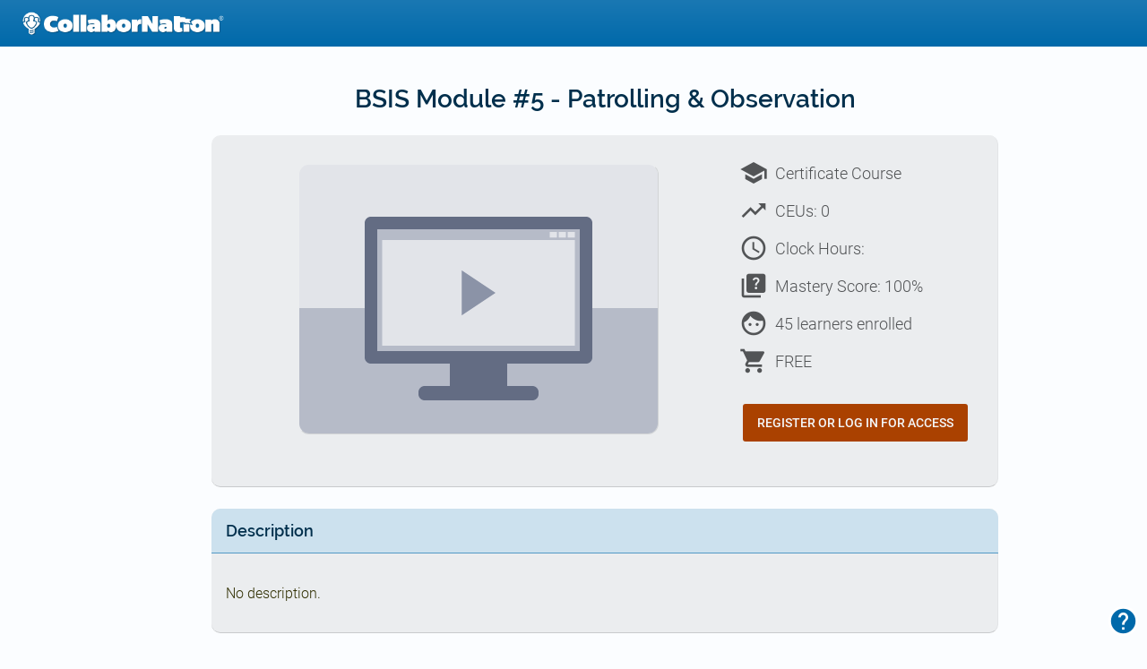

--- FILE ---
content_type: text/html; charset=utf-8
request_url: https://collabornation.net/course/11499
body_size: 4784
content:
<!DOCTYPE html>
<html xmlns="http://www.w3.org/1999/xhtml" xml:lang="en" lang="en" version="XHTML+RDFa 1.0" dir="ltr"
  xmlns:content="http://purl.org/rss/1.0/modules/content/"
  xmlns:dc="http://purl.org/dc/terms/"
  xmlns:foaf="http://xmlns.com/foaf/0.1/"
  xmlns:rdfs="http://www.w3.org/2000/01/rdf-schema#"
  xmlns:sioc="http://rdfs.org/sioc/ns#"
  xmlns:sioct="http://rdfs.org/sioc/types#"
  xmlns:skos="http://www.w3.org/2004/02/skos/core#"
  xmlns:xsd="http://www.w3.org/2001/XMLSchema#">

<head profile="http://www.w3.org/1999/xhtml/vocab">
  <!--[if IE]><![endif]-->
<link rel="dns-prefetch" href="//collabfiles.collabornation.net" />
<meta http-equiv="X-UA-Compatible" content="IE=edge,chrome=1" />
<link rel="dns-prefetch" href="//ajax.googleapis.com" />
<link rel="preconnect" href="//ajax.googleapis.com" />
<link rel="dns-prefetch" href="//www.googletagmanager.com" />
<link rel="preconnect" href="//www.googletagmanager.com" />
<meta http-equiv="Content-Type" content="text/html; charset=utf-8" />
<link rel="manifest" href="/lms/notifications-manifest.json" />
<meta name="viewport" content="width=device-width,initial-scale=1" />
<meta name="theme-color" content="#0069aa" />
<meta name="msapplication-navbutton-color" content="#0069a" />
<meta name="apple-mobile-web-app-status-bar-style" content="#0069aa" />
<link rel="shortcut icon" href="https://collabornation.net/efs-default-files/collabornation.ico" type="image/vnd.microsoft.icon" />
<link rel="canonical" href="https://collabornation.net/course/11499" />
<link rel="shortlink" href="https://collabornation.net/node/11499" />
<meta property="og:site_name" content="CollaborNation®" />
<meta property="og:type" content="article" />
<meta property="og:url" content="https://collabornation.net/course/11499" />
<meta property="og:title" content="BSIS Module #5 - Patrolling &amp; Observation" />
<meta property="og:updated_time" content="2022-06-02T17:35:09-04:00" />
<meta name="twitter:card" content="summary" />
<meta name="twitter:title" content="BSIS Module #5 - Patrolling &amp; Observation" />
<meta property="article:published_time" content="2019-03-02T11:27:07-05:00" />
<meta property="article:modified_time" content="2022-06-02T17:35:09-04:00" />
  <title>BSIS Module #5 - Patrolling & Observation | CollaborNation®</title>
  <link type="text/css" rel="stylesheet" href="https://collabornation.net/efs-default-files/advagg_css/css__YZMmyCjxADNsxWJVyzxskiYBiPsGboww8DDJoAv1iVA__PqGVjSeXe3e-YM4xspxCavDlyydtEB28TRpZPTEwV5I__Oku43ezTAmqL2JIGg_XlWGB_eCM30urQf98IvzYuM6M.css" media="all" />
<link type="text/css" rel="stylesheet" href="https://collabornation.net/efs-default-files/advagg_css/css__YzF-yBm98MNkBKA98MWp0Rm_Pp_3JmJ8M62CLJ8zBuM__Oa-iezhIs_FRIsFeP1L7R04ZQuoIgMopdHjkbDUogHk__Oku43ezTAmqL2JIGg_XlWGB_eCM30urQf98IvzYuM6M.css" media="screen" />
<style type="text/css" media="print">
/* <![CDATA[ */
#sb-container{position:relative;}#sb-overlay{display:none;}#sb-wrapper{position:relative;top:0;left:0;}#sb-loading{display:none;}

/* ]]> */
</style>
<link type="text/css" rel="stylesheet" href="https://collabornation.net/efs-default-files/advagg_css/css__RetCFEwPw777zkaUpAULTp_qRnTvnuwU5GcUKYjdzSM__iUoqR7dAwGKjQD1y3Vs0D80hxQxOf1EM23Sovas1lg0__Oku43ezTAmqL2JIGg_XlWGB_eCM30urQf98IvzYuM6M.css" media="all" />
<style type="text/css" media="all">
/* <![CDATA[ */
#header{background:linear-gradient(#1a78b3,#0069aa) !important;}:root{--mdc-theme-primary:#0069aa !important;--mdc-theme-secondary:#aa4100 !important;--mdc-theme-secondary-lighter:#c47a4d !important;--mdc-theme-lighter:#5299c5 !important;--mdc-theme-lightest:#cce1ee !important;--mdc-theme-darker:#005488 !important;--mdc-theme-darkest:#002f4c !important;--mdc-theme-text:#f4f6f8 !important;--mdc-theme-text-dark:#f4f6f8 !important;--mdc-theme-text-light:#141618 !important;}#hamburger,#more_vert{color:#f4f6f8 !important;}#search-button,#notification-click{color:#f4f6f8 !important;}#logo-text path{fill:#f4f6f8 !important;}h1,#autocomplete{color:#002f4c !important;}.cn-button,.cn-button-small,.dt-button,#ms-coupons-enter-coupon-form div input[type="submit"],#uc-cart-view-form .form-actions input,#uc-coupon-form input[type="submit"],#coupon-pane input[type="submit"],.form-submit,#edit-actions input#edit-cancel,#edit-actions input#edit-back{background:#d5a080 !important;border-color:#c47a4d !important;color:#141618 !important;}.cn-button svg{fill:#141618;}.cn-button-action,#ms-checkout-form input[type="submit"],#ms-authorizenet-checkout-form div input[type="submit"],#uc-cart-view-form #edit-checkout--2,#edit-actions input#edit-continue,#edit-actions input#edit-submit{background:#aa4100 !important;color:#f4f6f8 !important;}.js-focus-visible .cn-button-action.focus-visible,.js-focus-visible #ms-checkout-form input[type="submit"].focus-visible,.js-focus-visible #ms-authorizenet-checkout-form div input[type="submit"].focus-visible,.js-focus-visible #uc-cart-view-form #edit-checkout--2.focus-visible,.js-focus-visible #edit-actions input#edit-continue.focus-visible,.js-focus-visible #edit-actions input#edit-submit.focus-visible{outline:1px solid #f4f6f8 !important;}.cn-block h1:first-of-type,.cn-block h2:first-of-type{color:#002f4c !important;border-bottom-color:#5299c5 !important;background:#cce1ee !important;}#corner-user-menu #user-info-background{background:#005488 !important;}#corner-user-menu #dropdown-items li.menu-item{background-color:#b3d2e6 !important;}#corner-user-menu #dropdown-items li.menu-item i{color:#005488 !important;}.total-ceu .learners_current_ceu .learners_dash,.sl_instructions{border-color:#b3d2e6 !important;}.total-ceu .learners_current_ceu .learners_dash,.cn-block .sl_instructions{background:#e6f0f7 !important;border-color:#cce1ee !important;}.total-ceu .score_card{color:#141618 !important;}.total-ceu .learners_current_ceu .learners_dash_text,.total-ceu .learners_current_ceu .learners_dash i{color:#141618 !important;}#design-page{background:linear-gradient(#9ec6df,#cce1eecc);}#design-page .element-inner.color .primary-color{background:#0069aa;color:#f4f6f8 !important;}#design-page .element-inner.color .secondary-color{background:#aa4100;color:#f4f6f8 !important;}.cn-button-secondary{background:#d5a080 !important;border-color:#aa4100 !important;color:#141618 !important;}

/* ]]> */
</style>
<link type="text/css" rel="stylesheet" href="https://collabornation.net/efs-default-files/advagg_css/css__DvWFnXOJZIRJnm3f7luEH3TdhR4o6Y-KcWidU7O8gEk__R3S5M4LgRdyfbwRtgosGd6W6XDHpS5JjLLwPSXNw890__Oku43ezTAmqL2JIGg_XlWGB_eCM30urQf98IvzYuM6M.css" media="all" />
<link type="text/css" rel="stylesheet" href="https://collabornation.net/efs-default-files/advagg_css/css__Z67gSQX--SkAgLD3kmgL6ItQGwDgmESuRLZbZaZYjYo__rZMygn4iHyGix2Wn5wzvF9KZq447g3NF01IFOa_r-Y4__Oku43ezTAmqL2JIGg_XlWGB_eCM30urQf98IvzYuM6M.css" media="all" />
<link type="text/css" rel="stylesheet" href="https://collabornation.net/efs-default-files/advagg_css/css__iqaObZtODCxVQZL37ti0tAvXMDI4wrnx8Qf645qefws__WcXgbxudpV13bQNryiqkk4pY948vWGITv5j6FQToNm8__Oku43ezTAmqL2JIGg_XlWGB_eCM30urQf98IvzYuM6M.css" media="print" />
  <script src="/sites/all/libraries/jquery-plugins/main/jquery.min.js?v=3.7.0"></script>
<script>
<!--//--><![CDATA[//><!--
jQuery.migrateMute=true;jQuery.migrateTrace=false;
//--><!]]>
</script>
<script src="/sites/all/libraries/jquery-plugins/migrate/jquery-migrate-3.4.1.min.js?v=3.4.1"></script>
<script src="https://collabornation.net/efs-default-files/advagg_js/js__efPyaa_4yFILeLlcCB2Jun19maYBOfz6I6EsZjZdimQ__CQrRvz5wH0mSS5PRUh4ly53uyZyTT0qBKx456T77iQk__Oku43ezTAmqL2JIGg_XlWGB_eCM30urQf98IvzYuM6M.js"></script>
<script src="//ajax.googleapis.com/ajax/libs/jqueryui/1.10.2/jquery-ui.min.js"></script>
<script>
<!--//--><![CDATA[//><!--
window.jQuery.ui || document.write("<script src='/sites/all/modules/jquery_update/replace/ui/ui/minified/jquery-ui.min.js'>\x3C/script>")
//--><!]]>
</script>
<script src="https://collabornation.net/efs-default-files/advagg_js/js__xymph8wyPHyf2Z6H7_oBj2Cj7-lsx5064HAoCrcRk_E__H5LqjQ2YlOBg5KL6Ga5ojY-_Jk9PLgEas8ZoxgPR94E__Oku43ezTAmqL2JIGg_XlWGB_eCM30urQf98IvzYuM6M.js"></script>
<script src="https://collabornation.net/efs-default-files/advagg_js/js__-7EhofHBX_QMAQ3yYhvVWQHflY8r85hdOFQN9APwFLA__PePJwEMMTM_Rt_51zZFhMj0PhELThgo22dzPsiI8n44__Oku43ezTAmqL2JIGg_XlWGB_eCM30urQf98IvzYuM6M.js"></script>
<script src="https://collabornation.net/efs-default-files/advagg_js/js__dTRSuW27RiJte-z_L4Px_rno5dZsdWKiU3HtuBiTSmc__qxx0tZ2oz4MKEStUB_CPRHqSQzyJ0TJSjo-52r5f8jw__Oku43ezTAmqL2JIGg_XlWGB_eCM30urQf98IvzYuM6M.js"></script>
<script async="async" src="https://www.googletagmanager.com/gtag/js?id=G-1JZFZTLNYN"></script>
<script>
<!--//--><![CDATA[//><!--
window.dataLayer = window.dataLayer || [];function gtag(){dataLayer.push(arguments)};gtag("js", new Date());gtag("set", "developer_id.dMDhkMT", true);gtag("config", "G-1JZFZTLNYN", {"groups":"default","cookie_domain":".collabornation.net"});
//--><!]]>
</script>
<script src="https://collabornation.net/efs-default-files/advagg_js/js__38q5cgpNY-I9GFz2KRkY7rqqF8RyGgon3Jf_N9qBbcE__AXSlGtGTixNOJRHAHI41MMfKRngScl7rqLSKEFn6dNg__Oku43ezTAmqL2JIGg_XlWGB_eCM30urQf98IvzYuM6M.js"></script>
<script>
<!--//--><![CDATA[//><!--
;Shadowbox.path='/sites/all/libraries/shadowbox/';
//--><!]]>
</script>
<script>
<!--//--><![CDATA[//><!--
jQuery.extend(Drupal.settings, {"basePath":"\/","pathPrefix":"","setHasJsCookie":0,"ajaxPageState":{"theme":"collabornation_three","theme_token":"vg0XpMCIVjDKv4mKIVPrGi8rJ8A9obfOAXcwpBcH0V4","css":{"modules\/system\/system.base.css":1,"modules\/system\/system.messages.css":1,"modules\/system\/system.theme.css":1,"sites\/all\/libraries\/shadowbox\/shadowbox.css":1,"misc\/ui\/jquery.ui.core.css":1,"misc\/ui\/jquery.ui.theme.css":1,"sites\/all\/modules\/miniorange_saml_idp\/css\/style_settings.css":1,"sites\/all\/modules\/lms\/cataloglms\/css\/catalog-admin-view.css":1,"sites\/all\/themes\/collabornation_three\/@material\/switch\/node_modules\/@material\/theme\/dist\/mdc.theme.min.css":1,"sites\/all\/themes\/collabornation_three\/@material\/switch\/node_modules\/@material\/elevation\/dist\/mdc.elevation.min.css":1,"sites\/all\/themes\/collabornation_three\/@material\/switch\/dist\/mdc.switch.min.css":1,"sites\/all\/themes\/collabornation_three\/@material\/slider\/dist\/mdc.slider.min.css":1,"sites\/all\/themes\/collabornation_three\/@material\/radio\/node_modules\/@material\/theme\/dist\/mdc.theme.min.css":1,"sites\/all\/themes\/collabornation_three\/@material\/radio\/node_modules\/@material\/ripple\/dist\/mdc.ripple.min.css":1,"sites\/all\/themes\/collabornation_three\/@material\/radio\/dist\/mdc.radio.min.css":1,"sites\/all\/themes\/collabornation_three\/@material\/linear-progress\/dist\/mdc.linear-progress.min.css":1,"sites\/all\/themes\/collabornation_three\/@material\/form-field\/node_modules\/@material\/typography\/dist\/mdc.typography.min.css":1,"sites\/all\/themes\/collabornation_three\/@material\/form-field\/node_modules\/@material\/theme\/dist\/mdc.theme.min.css":1,"sites\/all\/themes\/collabornation_three\/@material\/form-field\/node_modules\/@material\/selection-control\/node_modules\/@material\/ripple\/dist\/mdc.ripple.min.css":1,"sites\/all\/themes\/collabornation_three\/@material\/form-field\/dist\/mdc.form-field.min.css":1,"sites\/all\/themes\/collabornation_three\/@material\/checkbox\/node_modules\/@material\/theme\/dist\/mdc.theme.min.css":1,"sites\/all\/themes\/collabornation_three\/@material\/checkbox\/node_modules\/@material\/ripple\/dist\/mdc.ripple.min.css":1,"sites\/all\/themes\/collabornation_three\/@material\/checkbox\/dist\/mdc.checkbox.min.css":1,"sites\/all\/themes\/collabornation_three\/css\/fonts\/material-icons\/material-icons.css":1,"sites\/all\/themes\/collabornation_three\/css\/fonts\/roboto\/roboto.css":1,"sites\/all\/themes\/collabornation_three\/css\/fonts\/raleway\/raleway.css":1,"sites\/all\/themes\/collabornation_three\/css\/style.css":1,"sites\/all\/themes\/collabornation_three\/..\/common\/cw_dialog\/cw_dialog.css":1,"sites\/all\/themes\/collabornation_three\/..\/common\/cw_tooltip\/cw_tooltip.css":1,"sites\/all\/themes\/collabornation_three\/..\/common\/cw_page\/cw_page.css":1,"sites\/all\/themes\/collabornation_three\/css\/print.css":1},"js":{"sites\/all\/libraries\/jquery-plugins\/jquery.ui.touch-punch.js":1,"sites\/all\/libraries\/focus-visible\/src\/focus-visible.js":1,"sites\/all\/libraries\/focus-within\/simple-focus-within.js":1,"sites\/all\/libraries\/css-vars\/css-vars-ponyfill.min.js":1,"sites\/all\/themes\/collabornation_three\/..\/common\/cw_dialog\/cw_dialog.js":1,"sites\/all\/themes\/collabornation_three\/..\/common\/cw_tooltip\/cw_tooltip.js":1,"sites\/all\/themes\/collabornation_three\/scripts\/script.js":1,"\/sites\/all\/libraries\/jquery-plugins\/main\/jquery.min.js":1,"\/sites\/all\/libraries\/jquery-plugins\/migrate\/jquery-migrate-3.4.1.min.js":1,"misc\/jquery-extend-3.4.0.js":1,"misc\/jquery-html-prefilter-3.5.0-backport.js":1,"misc\/jquery.once.js":1,"misc\/drupal.js":1,"sites\/all\/modules\/jquery_update\/js\/jquery_browser.js":1,"\/\/ajax.googleapis.com\/ajax\/libs\/jqueryui\/1.10.2\/jquery-ui.min.js":1,"sites\/all\/libraries\/shadowbox\/shadowbox.js":1,"sites\/all\/modules\/shadowbox\/shadowbox_auto.js":1,"sites\/all\/modules\/miniorange_saml_idp\/js\/testidpconfig.js":1,"sites\/all\/modules\/google_analytics\/googleanalytics.js":1,"https:\/\/www.googletagmanager.com\/gtag\/js?id=G-1JZFZTLNYN":1,"sites\/all\/themes\/collabornation_three\/scripts\/iepolyfill.js":1,"sites\/all\/themes\/collabornation_three\/@material\/slider\/dist\/mdc.slider.min.js":1,"sites\/all\/themes\/collabornation_three\/@material\/linear-progress\/dist\/mdc.linearProgress.min.js":1,"sites\/all\/modules\/jquery_update\/js\/jquery_position.js":1}},"multiselect":{"widths":"500"},"shadowbox":{"animate":1,"animateFade":1,"animSequence":"wh","auto_enable_all_images":0,"auto_gallery":0,"autoplayMovies":true,"continuous":0,"counterLimit":"10","counterType":"default","displayCounter":1,"displayNav":1,"enableKeys":1,"fadeDuration":"0.35","handleOversize":"resize","handleUnsupported":"link","initialHeight":160,"initialWidth":320,"language":"en","modal":false,"overlayColor":"#000","overlayOpacity":"0.85","resizeDuration":"0.35","showMovieControls":1,"slideshowDelay":"0","viewportPadding":5,"useSizzle":0},"googleanalytics":{"account":["G-1JZFZTLNYN"],"trackOutbound":1,"trackMailto":1,"trackDownload":1,"trackDownloadExtensions":"7z|avi|bin|csv|doc|exe|flv|gif|gz|gzip|jar|jpe?g|js|mp(2|3|4|e?g)|mov(ie)?|msi|msp|pdf|phps|png|ppt|qtm?|ra(m|r)?|sit|tar|tgz|txt|wav|wma|wmv|wpd|xls|xml|zip","trackDomainMode":1},"collabnet":{"primary_color":"#0069aa","secondary_color":"#aa4100","primary_hue":202.94117647058823}});
//--><!]]>
</script>
</head>
<body class="html not-front not-logged-in no-sidebars page-node page-node- page-node-11499 node-type-course uc-product-node" >
  <div id="skip-link">
    <a href="#main-content" class="element-invisible element-focusable">Skip to main content</a>
  </div>
    <div id="page" class='collab'>
  <header id="header">
    <div id="header-logo-section">
              <div class="region region-logo-region">
    <div id="block-nationlms-collabornation-logo" class="block block-nationlms">

    
  <div class="content">
    <div id="logo">
    <a href="#" title="CollaborNation" rel="home">
        <img typeof="foaf:Image" src="https://collabfiles.collabornation.net/nation_logo/1/CollabornationLogo.png" alt="CollaborNation" />
    </a>
</div>  </div>
</div>
  </div>
    </div>
        <div id="header-container">
        </div>
  </header>
  <!-- /#header -->
  
  <main id="main-content">
              <div class="region region-content">
    <div id="block-system-main" class="block block-system">

    
  <div class="content">
    <div id="node-11499" class="node node-course node-promoted" about="/course/11499" typeof="sioc:Item foaf:Document">

      <span property="dc:title" content="BSIS Module #5 - Patrolling &amp; Observation" class="rdf-meta element-hidden"></span><span property="sioc:num_replies" content="0" datatype="xsd:integer" class="rdf-meta element-hidden"></span>
  
  <div class="content">
          <div id='course-view' itemscope itemtype="http://schema.org/Product">

        <div id='sl_head' class='course-title'>
          <h1 class="centered" itemprop="name">BSIS Module #5 - Patrolling &amp; Observation</h1>
        </div>

        <div id="main_course_info" class="cn-block">
          <div class="course-image" id="course-image">
            <div class="field-content">
              <img itemprop="image" src='https://collabornation.net/efs-default-files/default_images/default-course.png' alt='' width='400' height='300' />
            </div>
          </div>
          <div class="course-details">
                          <div class="course-cert"><i aria-hidden="true" class="material-icons">school</i>Certificate Course</div>
            
            <div class='course-ceu'>
              <i aria-hidden="true" class="material-icons">trending_up</i>
                CEUs: 0              </div>

            <div class="course-info">
              <div class="field-content">
                <div class="course-length"><i aria-hidden="true" class="material-icons">access_time</i>Clock Hours: </div>
              </div>
            </div>

                        <div class="course-info">
              <div class="field-content">
                <div class="course-score"><i aria-hidden="true" class="material-icons">quiz</i>Mastery Score: 100%</div>
              </div>
            </div>
            
            <div class="course-info">
              <div class="field-content">
                <div class="course-owned-by"><i aria-hidden="true" class="material-icons">face</i>
                45 learners enrolled</div>
              </div>
            </div>

            
            
            <div class='course-add-to-cart'>
              <div class='course-price' itemprop="offers" itemscope itemtype="http://schema.org/Offer">
                <div class="field-content"><i aria-hidden="true" class="material-icons">shopping_cart</i>
                <span itemprop="priceCurrency" content="USD"></span><span itemprop="price" content="0.00">FREE</span>                </div>
              </div>
              <p id='register-access-button'><a class='cn-button cn-button-action' href='/login/collab'>Register or Log In for Access</a></p>            </div> <!-- end course-add-to-cart -->
          </div>
        </div>

        
      <div class="cn-block">
          <h2>Description</h2>

          <div class="field-body course-desc">
            <div class="field-content" itemprop="description">
              <p>No description.</p>            </div>
          </div>
        </div> <!-- end cn-block -->

        
      </div> <!-- end course-view -->

      <script type="application/ld+json">
      {"@context":"http://schema.org","@type":"Course","name":"BSIS Module #5 - Patrolling &amp; Observation","description":""}      </script>

        </div>

  
  
</div>
  </div>
</div>
  </div>
  </main>

  <footer id="footer">
      <div id="footer-region">
                        <div class="region region-footer">
    <div id="block-block-89" class="block block-block">

    
  <div class="content">
    <div id="cn-cw-info"><button aria-controls="cn-cw-info-box" aria-expanded="false" title="Footer Information" type="button"><span class="element-invisible">Footer Information</span></button>

<div aria-hidden="true" id="cn-cw-info-box" role="region">
<ul>
	<li><a href="https://support.cypherworx.com/support/home" target="_blank">Support</a></li>
	<li><a href="https://support.cypherworx.com/support/solutions/articles/174095" target="_blank">System Requirements</a></li>
	<li><a href="https://status.cypherworx.com" target="_blank">Site Status</a></li>
	<li><a href="/privacy" target="_blank">Privacy Policy</a></li>
	<li><a href="/terms" target="_blank">Terms &amp; Conditions</a></li>
	<li>Copyright &copy; 2026<br />
	CypherWorx Inc.<br />
	All rights reserved.</li>
</ul>
</div>
</div>
  </div>
</div>
  </div>
            </div>
  </footer>
</div> <!-- /#page-->
  <script src="https://collabornation.net/efs-default-files/advagg_js/js__uGgi109r-tm138JBNwHLQvcTd7tOdCjObMQpXhtWerM__G6grVjbHh5Bdzi4k5lDmfD_OTdGp-dfP00ZgXhokYk8__Oku43ezTAmqL2JIGg_XlWGB_eCM30urQf98IvzYuM6M.js"></script>
<script src="https://collabornation.net/efs-default-files/advagg_js/js__Kb3CvpJgJt5M_FAIvsk4tTAIbSDBSNdPF7WWUVOtCDA__E8boMHoSHH8wUMvpfr_y-BLECcCF332G4N-EgydHOic__Oku43ezTAmqL2JIGg_XlWGB_eCM30urQf98IvzYuM6M.js"></script>
<script src="https://collabornation.net/efs-default-files/advagg_js/js__WX9P-RaJs1Dj_1SIlXV8WBFMbeJ6E2H3y5eQkcTcCyo__7RWTpWXlyZTus0YM5adUowF21_RHf_Cub5gaQNEhquI__Oku43ezTAmqL2JIGg_XlWGB_eCM30urQf98IvzYuM6M.js"></script>
<script src="https://collabornation.net/efs-default-files/advagg_js/js__0mNEnhD5HlXioDGiO2WA-33DA79Y60ulrkkSkSadUcU__qfZiNlSdux2PggaA6I6r0nk4htFeB8QZEXKhY34Tnrg__Oku43ezTAmqL2JIGg_XlWGB_eCM30urQf98IvzYuM6M.js"></script>
<script src="https://collabornation.net/efs-default-files/advagg_js/js__ixZFz4dBXZznBbZ_H4MBSlwqeXEgfqRuWnsIXakWIBo__1H9SUPEJyTWhJ_ey2jCD7-5dE0Y0-vtQWYIxriOLEoE__Oku43ezTAmqL2JIGg_XlWGB_eCM30urQf98IvzYuM6M.js"></script>
</body>
</html>

--- FILE ---
content_type: application/javascript
request_url: https://collabornation.net/efs-default-files/advagg_js/js__Kb3CvpJgJt5M_FAIvsk4tTAIbSDBSNdPF7WWUVOtCDA__E8boMHoSHH8wUMvpfr_y-BLECcCF332G4N-EgydHOic__Oku43ezTAmqL2JIGg_XlWGB_eCM30urQf98IvzYuM6M.js
body_size: 833
content:
/* Source and licensing information for the line(s) below can be found at https://collabornation.net/sites/all/libraries/focus-visible/src/focus-visible.js. */
;function init(){var t=!0,n=!1,i=null,s={text:!0,search:!0,url:!0,tel:!0,email:!0,password:!0,number:!0,date:!0,month:!0,week:!0,time:!0,datetime:!0,'datetime-local':!0};function o(e){if(e&&e!==document&&e.nodeName!=='HTML'&&e.nodeName!=='BODY'&&'classList' in e&&'contains' in e.classList){return!0};return!1};function a(e){var n=e.type,t=e.tagName;if(t=='INPUT'&&s[n]&&!e.readOnly){return!0};if(t=='TEXTAREA'&&!e.readOnly){return!0};if(e.isContentEditable){return!0};return!1};function u(e){if(e.classList.contains('focus-visible')){return};e.classList.add('focus-visible');e.setAttribute('data-focus-visible-added','')};function c(e){if(!e.hasAttribute('data-focus-visible-added')){return};e.classList.remove('focus-visible');e.removeAttribute('data-focus-visible-added')};function m(e){if(o(document.activeElement)){u(document.activeElement)};t=!0};function d(e){t=!1};function v(e){if(!o(e.target)){return};if(t||a(e.target)){u(e.target)}};function f(e){if(!o(e.target)){return};if(e.target.classList.contains('focus-visible')||e.target.hasAttribute('data-focus-visible-added')){n=!0;window.clearTimeout(i);i=window.setTimeout(function(){n=!1;window.clearTimeout(i)},100);c(e.target)}};function L(e){if(document.visibilityState=='hidden'){if(n){t=!0};r()}};function r(){document.addEventListener('mousemove',e);document.addEventListener('mousedown',e);document.addEventListener('mouseup',e);document.addEventListener('pointermove',e);document.addEventListener('pointerdown',e);document.addEventListener('pointerup',e);document.addEventListener('touchmove',e);document.addEventListener('touchstart',e);document.addEventListener('touchend',e)};function l(){document.removeEventListener('mousemove',e);document.removeEventListener('mousedown',e);document.removeEventListener('mouseup',e);document.removeEventListener('pointermove',e);document.removeEventListener('pointerdown',e);document.removeEventListener('pointerup',e);document.removeEventListener('touchmove',e);document.removeEventListener('touchstart',e);document.removeEventListener('touchend',e)};function e(e){if(e.target.nodeName.toLowerCase()==='html'){return};t=!1;l()};document.addEventListener('keydown',m,!0);document.addEventListener('mousedown',d,!0);document.addEventListener('pointerdown',d,!0);document.addEventListener('touchstart',d,!0);document.addEventListener('focus',v,!0);document.addEventListener('blur',f,!0);document.addEventListener('visibilitychange',L,!0);r();document.body.classList.add('js-focus-visible')};function onDOMReady(e){var t;function n(){if(!t){t=!0;e()}};if(['interactive','complete'].indexOf(document.readyState)>=0){e()}
else{t=!1;document.addEventListener('DOMContentLoaded',n,!1);window.addEventListener('load',n,!1)}};if(typeof document!=='undefined'){onDOMReady(init)};;
/* Source and licensing information for the above line(s) can be found at https://collabornation.net/sites/all/libraries/focus-visible/src/focus-visible.js. */;/*})'"*/


--- FILE ---
content_type: application/javascript
request_url: https://collabornation.net/efs-default-files/advagg_js/js__-7EhofHBX_QMAQ3yYhvVWQHflY8r85hdOFQN9APwFLA__PePJwEMMTM_Rt_51zZFhMj0PhELThgo22dzPsiI8n44__Oku43ezTAmqL2JIGg_XlWGB_eCM30urQf98IvzYuM6M.js
body_size: 547
content:
/* Source and licensing information for the line(s) below can be found at https://collabornation.net/sites/all/modules/shadowbox/shadowbox_auto.js. */
(function(a){if(typeof Shadowbox==="undefined")return;Drupal.behaviors.shadowbox={attach:function(o,e){Shadowbox.init(Drupal.settings.shadowbox);if(a("iframe#sb-player",top.document).length==0){if(e.shadowbox.auto_enable_all_images==1){a("a[href$='.jpg'], a[href$='.png'], a[href$='.gif'], a[href$='.jpeg'], a[href$='.bmp'], a[href$='.JPG'], a[href$='.PNG'], a[href$='.GIF'], a[href$='.JPEG'], a[href$='.BMP']").each(function(){if(a(this).attr("rel")==""){if(e.shadowbox.auto_gallery==1){a(this).attr("rel","shadowbox[gallery]")}
else{a(this).attr("rel","shadowbox")}}})}};Shadowbox.clearCache();Shadowbox.setup()}}})(jQuery);;
/* Source and licensing information for the above line(s) can be found at https://collabornation.net/sites/all/modules/shadowbox/shadowbox_auto.js. */;/*})'"*/
function testIdpConfig(testUrl) {
	var myWindow = window.open(testUrl, "TEST SAML IDP", "scrollbars=1 width=800, height=600");
}

function show_sp_config_form() {
	jQuery('#sp_config_form').show();
	jQuery('#spdata').hide();
}

function hide_sp_config_form() {
	jQuery('#sp_config_form').hide();
	jQuery('#spdata').show();
}
function show_metadata_form() {
	jQuery('#upload_metadata_form').show();
	jQuery('#idpdata').hide();
	jQuery('#tabhead').hide();
}

function hide_metadata_form() {
	jQuery('#upload_metadata_form').hide();
	jQuery('#idpdata').show();
	jQuery('#tabhead').show();
}
function show_gen_cert_form() {
	jQuery('#generate_certificate_form').show();
	jQuery('#mo_gen_cert').hide();
	jQuery('#mo_gen_tab').hide();
}

function hide_gen_cert_form() {
	jQuery('#generate_certificate_form').hide();
	jQuery('#mo_gen_cert').show();
	jQuery('#mo_gen_tab').show();
}
;/*})'"*/;/*})'"*/


--- FILE ---
content_type: application/javascript
request_url: https://collabornation.net/efs-default-files/advagg_js/js__uGgi109r-tm138JBNwHLQvcTd7tOdCjObMQpXhtWerM__G6grVjbHh5Bdzi4k5lDmfD_OTdGp-dfP00ZgXhokYk8__Oku43ezTAmqL2JIGg_XlWGB_eCM30urQf98IvzYuM6M.js
body_size: 589
content:
/* Source and licensing information for the line(s) below can be found at https://collabornation.net/sites/all/libraries/jquery-plugins/jquery.ui.touch-punch.js. */
/*!
 * jQuery UI Touch Punch 0.2.3
 *
 * Copyright 2011–2014, Dave Furfero
 * Dual licensed under the MIT or GPL Version 2 licenses.
 *
 * Depends:
 *  jquery.ui.widget.js
 *  jquery.ui.mouse.js
 */
(function(t){t.support.touch='ontouchend' in document;if(!t.support.touch){return};var o=t.ui.mouse.prototype,n=o._mouseInit,c=o._mouseDestroy,u;function e(t,u){if(t.originalEvent.touches.length>1){return};t.preventDefault();var o=t.originalEvent.changedTouches[0],e=document.createEvent('MouseEvents');e.initMouseEvent(u,!0,!0,window,1,o.screenX,o.screenY,o.clientX,o.clientY,!1,!1,!1,!1,0,null);t.target.dispatchEvent(e)};o._touchStart=function(t){var o=this;if(u||!o._mouseCapture(t.originalEvent.changedTouches[0])){return};u=!0;o._touchMoved=0;e(t,'mouseover');e(t,'mousemove');e(t,'mousedown')};o._touchMove=function(t){if(!u){return};this._touchMoved+=1;e(t,'mousemove')};o._touchEnd=function(t){if(!u){return};e(t,'mouseup');e(t,'mouseout');if(this._touchMoved<=5){e(t,'click')};u=!1};o._mouseInit=function(){var o=this;o.element.bind({touchstart:t.proxy(o,'_touchStart'),touchmove:t.proxy(o,'_touchMove'),touchend:t.proxy(o,'_touchEnd')});n.call(o)};o._mouseDestroy=function(){var o=this;o.element.unbind({touchstart:t.proxy(o,'_touchStart'),touchmove:t.proxy(o,'_touchMove'),touchend:t.proxy(o,'_touchEnd')});c.call(o)}})(jQuery);;
/* Source and licensing information for the above line(s) can be found at https://collabornation.net/sites/all/libraries/jquery-plugins/jquery.ui.touch-punch.js. */;/*})'"*/
